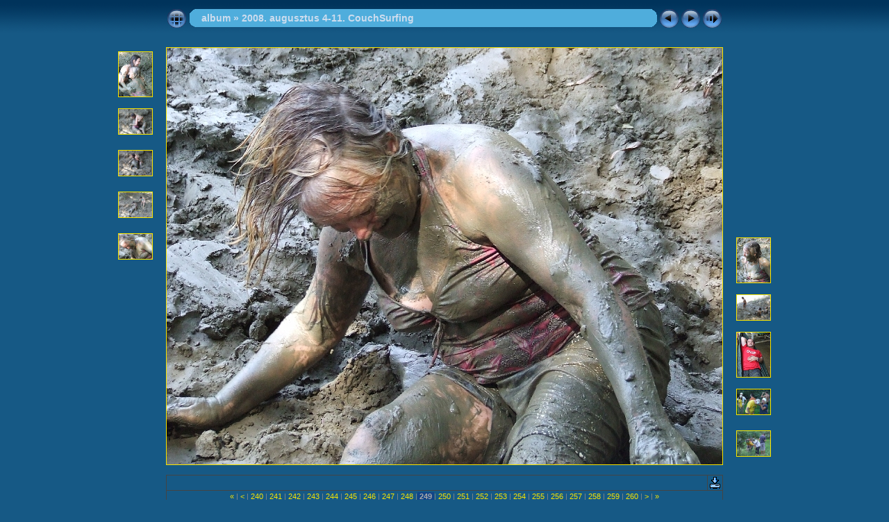

--- FILE ---
content_type: text/html; charset=UTF-8
request_url: http://www.evezzvelem.hu/album/2008_augusztus_4-11_couchsurfing/index.php?slides=249
body_size: 2729
content:
<!DOCTYPE html PUBLIC "-//W3C//DTD XHTML 1.0 Transitional//EN" "http://www.w3.org/TR/xhtml1/DTD/xhtml1-transitional.dtd">
<html xmlns="http://www.w3.org/1999/xhtml" lang="hu" xml:lang="hu">
<head>
<title>2008. augusztus 4-11. CouchSurfing - DSCF5118.JPG</title>
<meta http-equiv="Content-Type" content="text/html;charset=ISO-8859-2" />
<meta name="Keywords" content="photo,album,gallery,2008. augusztus 4-11. CouchSurfing,DSCF5118.JPG" />
<meta http-equiv="Page-Enter" content="blendTrans(Duration=0.5)" />
<meta http-equiv="Page-Exit" content="blendTrans(Duration=0.5)" />
<script type="text/javascript" src="../_album_prg/embedmovie.js"></script>
<script type="text/javascript">
/* <![CDATA[ */
function keypress(e) {
	if(!e) var e=window.event;
	if(e.keyCode) keyCode=e.keyCode; 
	else if(e.which) keyCode=e.which;
	switch(keyCode) {
		case 8: window.location="index.php"; return false; break;
		case 63235: case 39: window.location="index.php?slides=250"; return false; break;
		case 63234: case 37: window.location="index.php?slides=248"; return false; break;
		case 63273: case 36: window.location="index.php?slides=0"; return false; break;
		case 63275: case 35: window.location="index.php?slides=343"; return false; break;
		case 32: show_down(); setTimeout('show_out()', 200); return false; break;
	}
	return true;
}
function keypresslistener() {
  if(document.all) { document.onkeydown = keypress; }
  else if(document.layers || document.getElementById) { document.onkeypress = keypress; }
}
idx0 = new Image(31,31); idx0.src = "../_album_prg/idx.gif";
idx1 = new Image(31,31); idx1.src = "../_album_prg/idx1.gif";
next0 = new Image(31,31);next0.src = "../_album_prg/next.gif";
next1 = new Image(31,31);next1.src = "../_album_prg/next1.gif";
prev0 = new Image(31,31);prev0.src = "../_album_prg/prev.gif";
prev1 = new Image(31,31);prev1.src = "../_album_prg/prev1.gif";
show0 = new Image(31,31);show0.src = "../_album_prg/show.gif";
show1 = new Image(31,31);show1.src = "../_album_prg/show1.gif";
stop0 = new Image(31,31);stop0.src = "../_album_prg/stop.gif";
stop1 = new Image(31,31);stop1.src = "../_album_prg/stop1.gif";

var show_param = -1;
if (window.location.search.length > 1) {
	var parms = window.location.search.substring(1,location.search.length).split("&");
	for (var i = 0; i < parms.length; i++) {		
		if(parms[i].substring(0, parms[i].indexOf("=")) == "show_param") 
			delay = show_param = parms[i].substring(parms[i].indexOf("=") + 1, parms[i].length);
	}
}
var show_delay = show_param;
function show_timer() {
	if (show_delay >= 0) {
		show_delay--;
		if (show_delay < 0 && show_param > 0) {
			window.location="index.php?slides=250&show_param=" + show_param;
		}
		else if(show_param > 0) 
			window.status='Time left: '+(show_delay + 1)+' s';
	}
	setTimeout('show_timer()', 1000);	
}
function show_over() {
	document.getElementById("show").src = (show_param >= 0)? stop1.src : show1.src;
	window.status = 'Vet�t�s ind�t�s/meg�ll�t�s - Sebess�g m�dos�t�sa duplakattint�ssal';
}
function show_out() {
	document.getElementById("show").src = (show_param >= 0)? stop0.src : show0.src;
}
function show_down() {
	el = document.getElementById("show");
	if (show_param >= 0) { 
		show_param = -1; 
		el.src = stop1.src; 
		window.status=''; 
	} 
	else { 
		show_param = 3; 
		el.src = show1.src; 
	} 
	show_delay = show_param; 
}
function change_delay() {
	delay = prompt('K�sleltet�s', (show_param < 0)? 3 : show_param);
	show_param = show_delay = delay; 
	document.getElementById("show").src = show1.src;
}
/* ]]> */
</script>
<link rel="stylesheet" type="text/css" href="../_album_prg/albumstyles.css" />

<style type="text/css">
body 
{
    background-image: url(../_album_prg/bg.gif);
    background-repeat: repeat-x; 
}
</style>
</head>

<body id="body" onload="show_timer(); show_out(); keypresslistener();">
<div style="width:99%; margin-left:auto; margin-right:auto; text-align:center;">
<table style="height:54px;" align="center" cellspacing="0" cellpadding="0" border="0">
    <tr>
        <td>
            <table style="width:802px;" align="center" cellspacing="0" cellpadding="0" border="0">
                <tr>
                    <td style="width:31px;">
                        <a href="index.php"><img style="border:none;" src="../_album_prg/idx.gif" onmouseover="this.src=idx1.src" onmouseout="this.src=idx0.src" width="31" height="31" title="Index oldal" id="idx" alt="" /></a>
                    </td>
                    <td style="width:20px;">
                        <img style="border:none;" src="../_album_prg/hdr_left.gif" width="20" height="31" alt="" />
                    </td>
                    <td style="text-align:left; background:transparent url(../_album_prg/hdr_mid.gif); background-repeat: repeat-x; white-space:nowrap;" class="title">
                        <a href="../../kepek.php">album</a> &raquo; <a href="index.php">2008. augusztus 4-11. CouchSurfing</a>
                    </td>
                    <td style="width:20px;">
                        <img style="border:none;" src="../_album_prg/hdr_right.gif" width="20" height="31" alt="" />
                    </td>
                    <td style="width:31px;">
                        <a href="index.php?slides=248"><img style="border:none;" src="../_album_prg/prev.gif" onmouseover="this.src=prev1.src" onmouseout="this.src=prev0.src" width="31" height="31" title="El�z� k�p" id="prev" alt="" /></a>
                    </td>
                    <td style="width:31px;">
                        <a href="index.php?slides=250"><img style="border:none;" src="../_album_prg/next.gif" onmouseover="this.src=next1.src" onmouseout="this.src=next0.src" width="31" height="31" title="K�vetkez� k�p" id="next" alt="" /></a>
                    </td>
                    <td style="width:31px;">
                        <a href="javascript:void(0)"><img style="border:none;" src="../_album_prg/show.gif" onmouseover="show_over();" onmouseout="show_out();" onmousedown="show_down();" ondblclick="change_delay();" width="31" height="31" title="Vet�t�s ind�t�s/meg�ll�t�s - Sebess�g m�dos�t�sa duplakattint�ssal" id="show" alt="" /></a>
                    </td>
                </tr>
            </table>
        </td>
    </tr>
</table>
<br /><map name="imagemap" style="text-decoration:none; border:none;" id="imap">
<area coords="0,0,266,600" href="index.php?slides=248" title="El�z� k�p" alt="" /><area coords="533,0,800,600" href="index.php?slides=250" title="K�vetkez� k�p" alt="" /><area coords="266,0,533,600" href="index.php" title="Index oldal" alt="" /></map>
<table align="center" border="0" cellspacing="0" cellpadding="0"><tr>

<td style="vertical-align:top;">
    <table style="width:64px;">
        <tr>
            <td style="text-align:center; padding:4px; height:50px; border:0px;"><a href="index.php?slides=244"><img src="thumbs/DSCF5111.JPG" title="DSCF5111.JPG" width="48" alt="" class="mthumb" /></a></td>
        </tr>
        <tr>
            <td style="text-align:center; padding:4px; height:50px; border:0px;"><a href="index.php?slides=245"><img src="thumbs/DSCF5112.JPG" title="DSCF5112.JPG" width="48" alt="" class="mthumb" /></a></td>
        </tr>
        <tr>
            <td style="text-align:center; padding:4px; height:50px; border:0px;"><a href="index.php?slides=246"><img src="thumbs/DSCF5114.JPG" title="DSCF5114.JPG" width="48" alt="" class="mthumb" /></a></td>
        </tr>
        <tr>
            <td style="text-align:center; padding:4px; height:50px; border:0px;"><a href="index.php?slides=247"><img src="thumbs/DSCF5115.JPG" title="DSCF5115.JPG" width="48" alt="" class="mthumb" /></a></td>
        </tr>
        <tr>
            <td style="text-align:center; padding:4px; height:50px; border:0px;"><a href="index.php?slides=248"><img src="thumbs/DSCF5117.JPG" title="DSCF5117.JPG" width="48" alt="" class="mthumb" /></a></td>
        </tr>
    </table>
</td>
<td style="width:12px">&nbsp;</td>

<td style="text-align:center; width:802px;">
    <img src="slides/DSCF5118.JPG" class="slideImage" width="800" height="600" title="DSCF5118.JPG" usemap="#imagemap" alt="" />
</td>

<td style="width:12px">&nbsp;</td>

<td style="vertical-align:bottom">
    <table style="width:64px;">
        <tr>
            <td style="text-align:center; padding:4px; height:50px; border:0px;"><a href="index.php?slides=250"><img src="thumbs/DSCF5119.JPG" title="DSCF5119.JPG" width="48" alt="" class="mthumb" /></a></td>
        </tr>
        <tr>
            <td style="text-align:center; padding:4px; height:50px; border:0px;"><a href="index.php?slides=251"><img src="thumbs/DSCF5120.JPG" title="DSCF5120.JPG" width="48" alt="" class="mthumb" /></a></td>
        </tr>
        <tr>
            <td style="text-align:center; padding:4px; height:50px; border:0px;"><a href="index.php?slides=252"><img src="thumbs/DSCF5121.JPG" title="DSCF5121.JPG" width="48" alt="" class="mthumb" /></a></td>
        </tr>
        <tr>
            <td style="text-align:center; padding:4px; height:50px; border:0px;"><a href="index.php?slides=253"><img src="thumbs/DSCF5128.JPG" title="DSCF5128.JPG" width="48" alt="" class="mthumb" /></a></td>
        </tr>
        <tr>
            <td style="text-align:center; padding:4px; height:50px; border:0px;"><a href="index.php?slides=254"><img src="thumbs/DSCF5129.JPG" title="DSCF5129.JPG" width="48" alt="" class="mthumb" /></a></td>
        </tr>
    </table>
</td>

</tr></table>

<br /> <!-- Comment and image data at BOTTOM -->
<table align="center" style="width:802px;" class="infotable" cellspacing="0" cellpadding="2">
<tr>
  
  <td style="text-align:center; width:783px;" class="smalltxt"></td>
  
  <td><a href="slides/DSCF5118.JPG"><img style="border:none;" src="../_album_prg/download.gif" title="Let�lt�s" width="17" height="17" alt="" /></a></td> <!-- Download Image -->
</tr>
  <tr><td colspan="2" style="text-align:center;" class="smalltxt"><a href="index.php?slides=0" title="Els� oldal">&laquo; </a>|<a href="index.php?slides=220" title="El�z� oldal"> &lt; </a>|<a href="index.php?slides=240"> 240 </a>|<a href="index.php?slides=241"> 241 </a>|<a href="index.php?slides=242"> 242 </a>|<a href="index.php?slides=243"> 243 </a>|<a href="index.php?slides=244"> 244 </a>|<a href="index.php?slides=245"> 245 </a>|<a href="index.php?slides=246"> 246 </a>|<a href="index.php?slides=247"> 247 </a>|<a href="index.php?slides=248"> 248 </a>|<span class="current">&nbsp;249&nbsp;</span>|<a href="index.php?slides=250"> 250 </a>|<a href="index.php?slides=251"> 251 </a>|<a href="index.php?slides=252"> 252 </a>|<a href="index.php?slides=253"> 253 </a>|<a href="index.php?slides=254"> 254 </a>|<a href="index.php?slides=255"> 255 </a>|<a href="index.php?slides=256"> 256 </a>|<a href="index.php?slides=257"> 257 </a>|<a href="index.php?slides=258"> 258 </a>|<a href="index.php?slides=259"> 259 </a>|<a href="index.php?slides=260"> 260 </a>|<a href="index.php?slides=260" title="K�vetkez� oldal"> &gt; </a>|<a href="index.php?slides=343" title="Utols� oldal"> &raquo;</a></td></tr>
  
</table>

<br />&nbsp;
</div>

<script language="javascript" type="text/javascript">
next_image=new Image(); next_image.src="thumbs/DSCF5119.JPG";
</script>
<script language="javascript" type="text/javascript">
previous_image=new Image(); previous_image.src="thumbs/DSCF5117.JPG";
</script>
    
</body>
</html>

--- FILE ---
content_type: text/css
request_url: http://www.evezzvelem.hu/album/_album_prg/albumstyles.css
body_size: 530
content:
@charset "iso-8859-2";

body {
	font-family: Verdana, Arial, sans-serif;
	font-size: 12px;
	color: #CCCCCC;
	background-color: #165985;
	margin: 0px;
	padding: 0px;
}

a:link {
	text-decoration: none;
 	color: #F8E400;
}

a:visited {
	text-decoration: none;
	color: #F8E400;
}

a:hover {
	text-decoration: underline;
	color: #F8E400;
}

.current {
	font-weight: bold;
 	color: #AAAAAA;
	background-color: #114488;
}

.cthumb {
	background-color: #444444;
	border: 1px solid #666666;
}

.thumb {
	
	border: 1px solid #666666;
}

.image { border: 2px solid #f8e400;}
a:link .image {  border-color: #f8e400;}
a:visited .image {  border-color: #f8e400;}
a:hover .image { border-color: #fcf6b2;}

.mthumb { border: 1px solid #f8e400;}
a:link .mthumb {  border-color: #f8e400;}
a:visited .mthumb {  border-color: #f8e400;}
a:hover .mthumb { border-color: #fcf6b2;}

.slideImage { border-width: 1px; border: 1px solid; border-color: #f8e400;}
a:link .slideImage { border-color: #f8e400;}
a:visited .slideImage { border-color: #f8e400;}

.title {
	font-size: 120%;
	font-weight: bold;
	color: #ccdcee;
}

.title a:link {
	text-decoration: none;
	color: #ccdcee;
}

.title a:visited {
	text-decoration: none;
	color: #ccdcee;
}

.title a:hover {
	text-decoration: none;
	color: #ffffff;
}

.infotable {
	border: 1px solid #444444;
	border-collapse: collapse;
}

.infotable td {
	border: 1px solid #444444;
}

.infotable table {
	border-collapse: separate;
}

.infotable table td {
	border: 0px;
}

.dirname {
	font-size: 100%;
	font-weight: bold;
	color: #AAAAAA;
}

.comment {
	color: #AAAAAA;
	font-weight: bold;
	font-size: 100%;
}

.smalltxt {
	color: #888888;
	font-size: 90%;
}

.xsmalltxt {
	color: #888888;
	font-size: 80%;
}

.newlabel {
	font-size: 70%;
	font-weight: bold;
	color: #DDDDDD;
	background-color: #114488;
	border: 1px solid #AAAAAA;
}